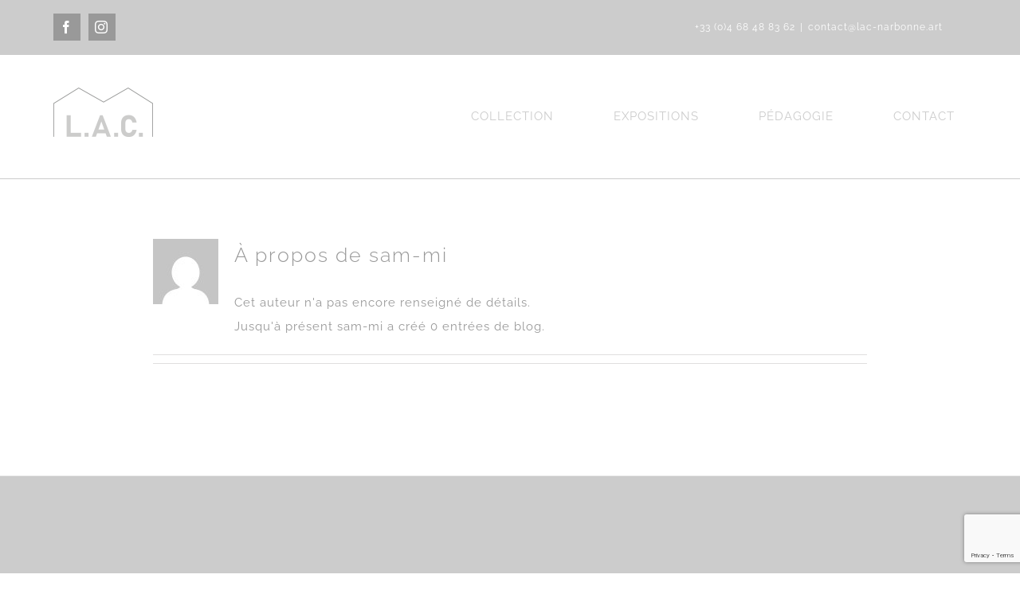

--- FILE ---
content_type: text/html; charset=utf-8
request_url: https://www.google.com/recaptcha/api2/anchor?ar=1&k=6LeMNBQoAAAAAL-wVtVI05V1-UODB6_NWSk_uy0s&co=aHR0cHM6Ly9sYWMtbmFyYm9ubmUuYXJ0OjQ0Mw..&hl=en&v=N67nZn4AqZkNcbeMu4prBgzg&size=invisible&anchor-ms=20000&execute-ms=30000&cb=i6ca818c1d5z
body_size: 48671
content:
<!DOCTYPE HTML><html dir="ltr" lang="en"><head><meta http-equiv="Content-Type" content="text/html; charset=UTF-8">
<meta http-equiv="X-UA-Compatible" content="IE=edge">
<title>reCAPTCHA</title>
<style type="text/css">
/* cyrillic-ext */
@font-face {
  font-family: 'Roboto';
  font-style: normal;
  font-weight: 400;
  font-stretch: 100%;
  src: url(//fonts.gstatic.com/s/roboto/v48/KFO7CnqEu92Fr1ME7kSn66aGLdTylUAMa3GUBHMdazTgWw.woff2) format('woff2');
  unicode-range: U+0460-052F, U+1C80-1C8A, U+20B4, U+2DE0-2DFF, U+A640-A69F, U+FE2E-FE2F;
}
/* cyrillic */
@font-face {
  font-family: 'Roboto';
  font-style: normal;
  font-weight: 400;
  font-stretch: 100%;
  src: url(//fonts.gstatic.com/s/roboto/v48/KFO7CnqEu92Fr1ME7kSn66aGLdTylUAMa3iUBHMdazTgWw.woff2) format('woff2');
  unicode-range: U+0301, U+0400-045F, U+0490-0491, U+04B0-04B1, U+2116;
}
/* greek-ext */
@font-face {
  font-family: 'Roboto';
  font-style: normal;
  font-weight: 400;
  font-stretch: 100%;
  src: url(//fonts.gstatic.com/s/roboto/v48/KFO7CnqEu92Fr1ME7kSn66aGLdTylUAMa3CUBHMdazTgWw.woff2) format('woff2');
  unicode-range: U+1F00-1FFF;
}
/* greek */
@font-face {
  font-family: 'Roboto';
  font-style: normal;
  font-weight: 400;
  font-stretch: 100%;
  src: url(//fonts.gstatic.com/s/roboto/v48/KFO7CnqEu92Fr1ME7kSn66aGLdTylUAMa3-UBHMdazTgWw.woff2) format('woff2');
  unicode-range: U+0370-0377, U+037A-037F, U+0384-038A, U+038C, U+038E-03A1, U+03A3-03FF;
}
/* math */
@font-face {
  font-family: 'Roboto';
  font-style: normal;
  font-weight: 400;
  font-stretch: 100%;
  src: url(//fonts.gstatic.com/s/roboto/v48/KFO7CnqEu92Fr1ME7kSn66aGLdTylUAMawCUBHMdazTgWw.woff2) format('woff2');
  unicode-range: U+0302-0303, U+0305, U+0307-0308, U+0310, U+0312, U+0315, U+031A, U+0326-0327, U+032C, U+032F-0330, U+0332-0333, U+0338, U+033A, U+0346, U+034D, U+0391-03A1, U+03A3-03A9, U+03B1-03C9, U+03D1, U+03D5-03D6, U+03F0-03F1, U+03F4-03F5, U+2016-2017, U+2034-2038, U+203C, U+2040, U+2043, U+2047, U+2050, U+2057, U+205F, U+2070-2071, U+2074-208E, U+2090-209C, U+20D0-20DC, U+20E1, U+20E5-20EF, U+2100-2112, U+2114-2115, U+2117-2121, U+2123-214F, U+2190, U+2192, U+2194-21AE, U+21B0-21E5, U+21F1-21F2, U+21F4-2211, U+2213-2214, U+2216-22FF, U+2308-230B, U+2310, U+2319, U+231C-2321, U+2336-237A, U+237C, U+2395, U+239B-23B7, U+23D0, U+23DC-23E1, U+2474-2475, U+25AF, U+25B3, U+25B7, U+25BD, U+25C1, U+25CA, U+25CC, U+25FB, U+266D-266F, U+27C0-27FF, U+2900-2AFF, U+2B0E-2B11, U+2B30-2B4C, U+2BFE, U+3030, U+FF5B, U+FF5D, U+1D400-1D7FF, U+1EE00-1EEFF;
}
/* symbols */
@font-face {
  font-family: 'Roboto';
  font-style: normal;
  font-weight: 400;
  font-stretch: 100%;
  src: url(//fonts.gstatic.com/s/roboto/v48/KFO7CnqEu92Fr1ME7kSn66aGLdTylUAMaxKUBHMdazTgWw.woff2) format('woff2');
  unicode-range: U+0001-000C, U+000E-001F, U+007F-009F, U+20DD-20E0, U+20E2-20E4, U+2150-218F, U+2190, U+2192, U+2194-2199, U+21AF, U+21E6-21F0, U+21F3, U+2218-2219, U+2299, U+22C4-22C6, U+2300-243F, U+2440-244A, U+2460-24FF, U+25A0-27BF, U+2800-28FF, U+2921-2922, U+2981, U+29BF, U+29EB, U+2B00-2BFF, U+4DC0-4DFF, U+FFF9-FFFB, U+10140-1018E, U+10190-1019C, U+101A0, U+101D0-101FD, U+102E0-102FB, U+10E60-10E7E, U+1D2C0-1D2D3, U+1D2E0-1D37F, U+1F000-1F0FF, U+1F100-1F1AD, U+1F1E6-1F1FF, U+1F30D-1F30F, U+1F315, U+1F31C, U+1F31E, U+1F320-1F32C, U+1F336, U+1F378, U+1F37D, U+1F382, U+1F393-1F39F, U+1F3A7-1F3A8, U+1F3AC-1F3AF, U+1F3C2, U+1F3C4-1F3C6, U+1F3CA-1F3CE, U+1F3D4-1F3E0, U+1F3ED, U+1F3F1-1F3F3, U+1F3F5-1F3F7, U+1F408, U+1F415, U+1F41F, U+1F426, U+1F43F, U+1F441-1F442, U+1F444, U+1F446-1F449, U+1F44C-1F44E, U+1F453, U+1F46A, U+1F47D, U+1F4A3, U+1F4B0, U+1F4B3, U+1F4B9, U+1F4BB, U+1F4BF, U+1F4C8-1F4CB, U+1F4D6, U+1F4DA, U+1F4DF, U+1F4E3-1F4E6, U+1F4EA-1F4ED, U+1F4F7, U+1F4F9-1F4FB, U+1F4FD-1F4FE, U+1F503, U+1F507-1F50B, U+1F50D, U+1F512-1F513, U+1F53E-1F54A, U+1F54F-1F5FA, U+1F610, U+1F650-1F67F, U+1F687, U+1F68D, U+1F691, U+1F694, U+1F698, U+1F6AD, U+1F6B2, U+1F6B9-1F6BA, U+1F6BC, U+1F6C6-1F6CF, U+1F6D3-1F6D7, U+1F6E0-1F6EA, U+1F6F0-1F6F3, U+1F6F7-1F6FC, U+1F700-1F7FF, U+1F800-1F80B, U+1F810-1F847, U+1F850-1F859, U+1F860-1F887, U+1F890-1F8AD, U+1F8B0-1F8BB, U+1F8C0-1F8C1, U+1F900-1F90B, U+1F93B, U+1F946, U+1F984, U+1F996, U+1F9E9, U+1FA00-1FA6F, U+1FA70-1FA7C, U+1FA80-1FA89, U+1FA8F-1FAC6, U+1FACE-1FADC, U+1FADF-1FAE9, U+1FAF0-1FAF8, U+1FB00-1FBFF;
}
/* vietnamese */
@font-face {
  font-family: 'Roboto';
  font-style: normal;
  font-weight: 400;
  font-stretch: 100%;
  src: url(//fonts.gstatic.com/s/roboto/v48/KFO7CnqEu92Fr1ME7kSn66aGLdTylUAMa3OUBHMdazTgWw.woff2) format('woff2');
  unicode-range: U+0102-0103, U+0110-0111, U+0128-0129, U+0168-0169, U+01A0-01A1, U+01AF-01B0, U+0300-0301, U+0303-0304, U+0308-0309, U+0323, U+0329, U+1EA0-1EF9, U+20AB;
}
/* latin-ext */
@font-face {
  font-family: 'Roboto';
  font-style: normal;
  font-weight: 400;
  font-stretch: 100%;
  src: url(//fonts.gstatic.com/s/roboto/v48/KFO7CnqEu92Fr1ME7kSn66aGLdTylUAMa3KUBHMdazTgWw.woff2) format('woff2');
  unicode-range: U+0100-02BA, U+02BD-02C5, U+02C7-02CC, U+02CE-02D7, U+02DD-02FF, U+0304, U+0308, U+0329, U+1D00-1DBF, U+1E00-1E9F, U+1EF2-1EFF, U+2020, U+20A0-20AB, U+20AD-20C0, U+2113, U+2C60-2C7F, U+A720-A7FF;
}
/* latin */
@font-face {
  font-family: 'Roboto';
  font-style: normal;
  font-weight: 400;
  font-stretch: 100%;
  src: url(//fonts.gstatic.com/s/roboto/v48/KFO7CnqEu92Fr1ME7kSn66aGLdTylUAMa3yUBHMdazQ.woff2) format('woff2');
  unicode-range: U+0000-00FF, U+0131, U+0152-0153, U+02BB-02BC, U+02C6, U+02DA, U+02DC, U+0304, U+0308, U+0329, U+2000-206F, U+20AC, U+2122, U+2191, U+2193, U+2212, U+2215, U+FEFF, U+FFFD;
}
/* cyrillic-ext */
@font-face {
  font-family: 'Roboto';
  font-style: normal;
  font-weight: 500;
  font-stretch: 100%;
  src: url(//fonts.gstatic.com/s/roboto/v48/KFO7CnqEu92Fr1ME7kSn66aGLdTylUAMa3GUBHMdazTgWw.woff2) format('woff2');
  unicode-range: U+0460-052F, U+1C80-1C8A, U+20B4, U+2DE0-2DFF, U+A640-A69F, U+FE2E-FE2F;
}
/* cyrillic */
@font-face {
  font-family: 'Roboto';
  font-style: normal;
  font-weight: 500;
  font-stretch: 100%;
  src: url(//fonts.gstatic.com/s/roboto/v48/KFO7CnqEu92Fr1ME7kSn66aGLdTylUAMa3iUBHMdazTgWw.woff2) format('woff2');
  unicode-range: U+0301, U+0400-045F, U+0490-0491, U+04B0-04B1, U+2116;
}
/* greek-ext */
@font-face {
  font-family: 'Roboto';
  font-style: normal;
  font-weight: 500;
  font-stretch: 100%;
  src: url(//fonts.gstatic.com/s/roboto/v48/KFO7CnqEu92Fr1ME7kSn66aGLdTylUAMa3CUBHMdazTgWw.woff2) format('woff2');
  unicode-range: U+1F00-1FFF;
}
/* greek */
@font-face {
  font-family: 'Roboto';
  font-style: normal;
  font-weight: 500;
  font-stretch: 100%;
  src: url(//fonts.gstatic.com/s/roboto/v48/KFO7CnqEu92Fr1ME7kSn66aGLdTylUAMa3-UBHMdazTgWw.woff2) format('woff2');
  unicode-range: U+0370-0377, U+037A-037F, U+0384-038A, U+038C, U+038E-03A1, U+03A3-03FF;
}
/* math */
@font-face {
  font-family: 'Roboto';
  font-style: normal;
  font-weight: 500;
  font-stretch: 100%;
  src: url(//fonts.gstatic.com/s/roboto/v48/KFO7CnqEu92Fr1ME7kSn66aGLdTylUAMawCUBHMdazTgWw.woff2) format('woff2');
  unicode-range: U+0302-0303, U+0305, U+0307-0308, U+0310, U+0312, U+0315, U+031A, U+0326-0327, U+032C, U+032F-0330, U+0332-0333, U+0338, U+033A, U+0346, U+034D, U+0391-03A1, U+03A3-03A9, U+03B1-03C9, U+03D1, U+03D5-03D6, U+03F0-03F1, U+03F4-03F5, U+2016-2017, U+2034-2038, U+203C, U+2040, U+2043, U+2047, U+2050, U+2057, U+205F, U+2070-2071, U+2074-208E, U+2090-209C, U+20D0-20DC, U+20E1, U+20E5-20EF, U+2100-2112, U+2114-2115, U+2117-2121, U+2123-214F, U+2190, U+2192, U+2194-21AE, U+21B0-21E5, U+21F1-21F2, U+21F4-2211, U+2213-2214, U+2216-22FF, U+2308-230B, U+2310, U+2319, U+231C-2321, U+2336-237A, U+237C, U+2395, U+239B-23B7, U+23D0, U+23DC-23E1, U+2474-2475, U+25AF, U+25B3, U+25B7, U+25BD, U+25C1, U+25CA, U+25CC, U+25FB, U+266D-266F, U+27C0-27FF, U+2900-2AFF, U+2B0E-2B11, U+2B30-2B4C, U+2BFE, U+3030, U+FF5B, U+FF5D, U+1D400-1D7FF, U+1EE00-1EEFF;
}
/* symbols */
@font-face {
  font-family: 'Roboto';
  font-style: normal;
  font-weight: 500;
  font-stretch: 100%;
  src: url(//fonts.gstatic.com/s/roboto/v48/KFO7CnqEu92Fr1ME7kSn66aGLdTylUAMaxKUBHMdazTgWw.woff2) format('woff2');
  unicode-range: U+0001-000C, U+000E-001F, U+007F-009F, U+20DD-20E0, U+20E2-20E4, U+2150-218F, U+2190, U+2192, U+2194-2199, U+21AF, U+21E6-21F0, U+21F3, U+2218-2219, U+2299, U+22C4-22C6, U+2300-243F, U+2440-244A, U+2460-24FF, U+25A0-27BF, U+2800-28FF, U+2921-2922, U+2981, U+29BF, U+29EB, U+2B00-2BFF, U+4DC0-4DFF, U+FFF9-FFFB, U+10140-1018E, U+10190-1019C, U+101A0, U+101D0-101FD, U+102E0-102FB, U+10E60-10E7E, U+1D2C0-1D2D3, U+1D2E0-1D37F, U+1F000-1F0FF, U+1F100-1F1AD, U+1F1E6-1F1FF, U+1F30D-1F30F, U+1F315, U+1F31C, U+1F31E, U+1F320-1F32C, U+1F336, U+1F378, U+1F37D, U+1F382, U+1F393-1F39F, U+1F3A7-1F3A8, U+1F3AC-1F3AF, U+1F3C2, U+1F3C4-1F3C6, U+1F3CA-1F3CE, U+1F3D4-1F3E0, U+1F3ED, U+1F3F1-1F3F3, U+1F3F5-1F3F7, U+1F408, U+1F415, U+1F41F, U+1F426, U+1F43F, U+1F441-1F442, U+1F444, U+1F446-1F449, U+1F44C-1F44E, U+1F453, U+1F46A, U+1F47D, U+1F4A3, U+1F4B0, U+1F4B3, U+1F4B9, U+1F4BB, U+1F4BF, U+1F4C8-1F4CB, U+1F4D6, U+1F4DA, U+1F4DF, U+1F4E3-1F4E6, U+1F4EA-1F4ED, U+1F4F7, U+1F4F9-1F4FB, U+1F4FD-1F4FE, U+1F503, U+1F507-1F50B, U+1F50D, U+1F512-1F513, U+1F53E-1F54A, U+1F54F-1F5FA, U+1F610, U+1F650-1F67F, U+1F687, U+1F68D, U+1F691, U+1F694, U+1F698, U+1F6AD, U+1F6B2, U+1F6B9-1F6BA, U+1F6BC, U+1F6C6-1F6CF, U+1F6D3-1F6D7, U+1F6E0-1F6EA, U+1F6F0-1F6F3, U+1F6F7-1F6FC, U+1F700-1F7FF, U+1F800-1F80B, U+1F810-1F847, U+1F850-1F859, U+1F860-1F887, U+1F890-1F8AD, U+1F8B0-1F8BB, U+1F8C0-1F8C1, U+1F900-1F90B, U+1F93B, U+1F946, U+1F984, U+1F996, U+1F9E9, U+1FA00-1FA6F, U+1FA70-1FA7C, U+1FA80-1FA89, U+1FA8F-1FAC6, U+1FACE-1FADC, U+1FADF-1FAE9, U+1FAF0-1FAF8, U+1FB00-1FBFF;
}
/* vietnamese */
@font-face {
  font-family: 'Roboto';
  font-style: normal;
  font-weight: 500;
  font-stretch: 100%;
  src: url(//fonts.gstatic.com/s/roboto/v48/KFO7CnqEu92Fr1ME7kSn66aGLdTylUAMa3OUBHMdazTgWw.woff2) format('woff2');
  unicode-range: U+0102-0103, U+0110-0111, U+0128-0129, U+0168-0169, U+01A0-01A1, U+01AF-01B0, U+0300-0301, U+0303-0304, U+0308-0309, U+0323, U+0329, U+1EA0-1EF9, U+20AB;
}
/* latin-ext */
@font-face {
  font-family: 'Roboto';
  font-style: normal;
  font-weight: 500;
  font-stretch: 100%;
  src: url(//fonts.gstatic.com/s/roboto/v48/KFO7CnqEu92Fr1ME7kSn66aGLdTylUAMa3KUBHMdazTgWw.woff2) format('woff2');
  unicode-range: U+0100-02BA, U+02BD-02C5, U+02C7-02CC, U+02CE-02D7, U+02DD-02FF, U+0304, U+0308, U+0329, U+1D00-1DBF, U+1E00-1E9F, U+1EF2-1EFF, U+2020, U+20A0-20AB, U+20AD-20C0, U+2113, U+2C60-2C7F, U+A720-A7FF;
}
/* latin */
@font-face {
  font-family: 'Roboto';
  font-style: normal;
  font-weight: 500;
  font-stretch: 100%;
  src: url(//fonts.gstatic.com/s/roboto/v48/KFO7CnqEu92Fr1ME7kSn66aGLdTylUAMa3yUBHMdazQ.woff2) format('woff2');
  unicode-range: U+0000-00FF, U+0131, U+0152-0153, U+02BB-02BC, U+02C6, U+02DA, U+02DC, U+0304, U+0308, U+0329, U+2000-206F, U+20AC, U+2122, U+2191, U+2193, U+2212, U+2215, U+FEFF, U+FFFD;
}
/* cyrillic-ext */
@font-face {
  font-family: 'Roboto';
  font-style: normal;
  font-weight: 900;
  font-stretch: 100%;
  src: url(//fonts.gstatic.com/s/roboto/v48/KFO7CnqEu92Fr1ME7kSn66aGLdTylUAMa3GUBHMdazTgWw.woff2) format('woff2');
  unicode-range: U+0460-052F, U+1C80-1C8A, U+20B4, U+2DE0-2DFF, U+A640-A69F, U+FE2E-FE2F;
}
/* cyrillic */
@font-face {
  font-family: 'Roboto';
  font-style: normal;
  font-weight: 900;
  font-stretch: 100%;
  src: url(//fonts.gstatic.com/s/roboto/v48/KFO7CnqEu92Fr1ME7kSn66aGLdTylUAMa3iUBHMdazTgWw.woff2) format('woff2');
  unicode-range: U+0301, U+0400-045F, U+0490-0491, U+04B0-04B1, U+2116;
}
/* greek-ext */
@font-face {
  font-family: 'Roboto';
  font-style: normal;
  font-weight: 900;
  font-stretch: 100%;
  src: url(//fonts.gstatic.com/s/roboto/v48/KFO7CnqEu92Fr1ME7kSn66aGLdTylUAMa3CUBHMdazTgWw.woff2) format('woff2');
  unicode-range: U+1F00-1FFF;
}
/* greek */
@font-face {
  font-family: 'Roboto';
  font-style: normal;
  font-weight: 900;
  font-stretch: 100%;
  src: url(//fonts.gstatic.com/s/roboto/v48/KFO7CnqEu92Fr1ME7kSn66aGLdTylUAMa3-UBHMdazTgWw.woff2) format('woff2');
  unicode-range: U+0370-0377, U+037A-037F, U+0384-038A, U+038C, U+038E-03A1, U+03A3-03FF;
}
/* math */
@font-face {
  font-family: 'Roboto';
  font-style: normal;
  font-weight: 900;
  font-stretch: 100%;
  src: url(//fonts.gstatic.com/s/roboto/v48/KFO7CnqEu92Fr1ME7kSn66aGLdTylUAMawCUBHMdazTgWw.woff2) format('woff2');
  unicode-range: U+0302-0303, U+0305, U+0307-0308, U+0310, U+0312, U+0315, U+031A, U+0326-0327, U+032C, U+032F-0330, U+0332-0333, U+0338, U+033A, U+0346, U+034D, U+0391-03A1, U+03A3-03A9, U+03B1-03C9, U+03D1, U+03D5-03D6, U+03F0-03F1, U+03F4-03F5, U+2016-2017, U+2034-2038, U+203C, U+2040, U+2043, U+2047, U+2050, U+2057, U+205F, U+2070-2071, U+2074-208E, U+2090-209C, U+20D0-20DC, U+20E1, U+20E5-20EF, U+2100-2112, U+2114-2115, U+2117-2121, U+2123-214F, U+2190, U+2192, U+2194-21AE, U+21B0-21E5, U+21F1-21F2, U+21F4-2211, U+2213-2214, U+2216-22FF, U+2308-230B, U+2310, U+2319, U+231C-2321, U+2336-237A, U+237C, U+2395, U+239B-23B7, U+23D0, U+23DC-23E1, U+2474-2475, U+25AF, U+25B3, U+25B7, U+25BD, U+25C1, U+25CA, U+25CC, U+25FB, U+266D-266F, U+27C0-27FF, U+2900-2AFF, U+2B0E-2B11, U+2B30-2B4C, U+2BFE, U+3030, U+FF5B, U+FF5D, U+1D400-1D7FF, U+1EE00-1EEFF;
}
/* symbols */
@font-face {
  font-family: 'Roboto';
  font-style: normal;
  font-weight: 900;
  font-stretch: 100%;
  src: url(//fonts.gstatic.com/s/roboto/v48/KFO7CnqEu92Fr1ME7kSn66aGLdTylUAMaxKUBHMdazTgWw.woff2) format('woff2');
  unicode-range: U+0001-000C, U+000E-001F, U+007F-009F, U+20DD-20E0, U+20E2-20E4, U+2150-218F, U+2190, U+2192, U+2194-2199, U+21AF, U+21E6-21F0, U+21F3, U+2218-2219, U+2299, U+22C4-22C6, U+2300-243F, U+2440-244A, U+2460-24FF, U+25A0-27BF, U+2800-28FF, U+2921-2922, U+2981, U+29BF, U+29EB, U+2B00-2BFF, U+4DC0-4DFF, U+FFF9-FFFB, U+10140-1018E, U+10190-1019C, U+101A0, U+101D0-101FD, U+102E0-102FB, U+10E60-10E7E, U+1D2C0-1D2D3, U+1D2E0-1D37F, U+1F000-1F0FF, U+1F100-1F1AD, U+1F1E6-1F1FF, U+1F30D-1F30F, U+1F315, U+1F31C, U+1F31E, U+1F320-1F32C, U+1F336, U+1F378, U+1F37D, U+1F382, U+1F393-1F39F, U+1F3A7-1F3A8, U+1F3AC-1F3AF, U+1F3C2, U+1F3C4-1F3C6, U+1F3CA-1F3CE, U+1F3D4-1F3E0, U+1F3ED, U+1F3F1-1F3F3, U+1F3F5-1F3F7, U+1F408, U+1F415, U+1F41F, U+1F426, U+1F43F, U+1F441-1F442, U+1F444, U+1F446-1F449, U+1F44C-1F44E, U+1F453, U+1F46A, U+1F47D, U+1F4A3, U+1F4B0, U+1F4B3, U+1F4B9, U+1F4BB, U+1F4BF, U+1F4C8-1F4CB, U+1F4D6, U+1F4DA, U+1F4DF, U+1F4E3-1F4E6, U+1F4EA-1F4ED, U+1F4F7, U+1F4F9-1F4FB, U+1F4FD-1F4FE, U+1F503, U+1F507-1F50B, U+1F50D, U+1F512-1F513, U+1F53E-1F54A, U+1F54F-1F5FA, U+1F610, U+1F650-1F67F, U+1F687, U+1F68D, U+1F691, U+1F694, U+1F698, U+1F6AD, U+1F6B2, U+1F6B9-1F6BA, U+1F6BC, U+1F6C6-1F6CF, U+1F6D3-1F6D7, U+1F6E0-1F6EA, U+1F6F0-1F6F3, U+1F6F7-1F6FC, U+1F700-1F7FF, U+1F800-1F80B, U+1F810-1F847, U+1F850-1F859, U+1F860-1F887, U+1F890-1F8AD, U+1F8B0-1F8BB, U+1F8C0-1F8C1, U+1F900-1F90B, U+1F93B, U+1F946, U+1F984, U+1F996, U+1F9E9, U+1FA00-1FA6F, U+1FA70-1FA7C, U+1FA80-1FA89, U+1FA8F-1FAC6, U+1FACE-1FADC, U+1FADF-1FAE9, U+1FAF0-1FAF8, U+1FB00-1FBFF;
}
/* vietnamese */
@font-face {
  font-family: 'Roboto';
  font-style: normal;
  font-weight: 900;
  font-stretch: 100%;
  src: url(//fonts.gstatic.com/s/roboto/v48/KFO7CnqEu92Fr1ME7kSn66aGLdTylUAMa3OUBHMdazTgWw.woff2) format('woff2');
  unicode-range: U+0102-0103, U+0110-0111, U+0128-0129, U+0168-0169, U+01A0-01A1, U+01AF-01B0, U+0300-0301, U+0303-0304, U+0308-0309, U+0323, U+0329, U+1EA0-1EF9, U+20AB;
}
/* latin-ext */
@font-face {
  font-family: 'Roboto';
  font-style: normal;
  font-weight: 900;
  font-stretch: 100%;
  src: url(//fonts.gstatic.com/s/roboto/v48/KFO7CnqEu92Fr1ME7kSn66aGLdTylUAMa3KUBHMdazTgWw.woff2) format('woff2');
  unicode-range: U+0100-02BA, U+02BD-02C5, U+02C7-02CC, U+02CE-02D7, U+02DD-02FF, U+0304, U+0308, U+0329, U+1D00-1DBF, U+1E00-1E9F, U+1EF2-1EFF, U+2020, U+20A0-20AB, U+20AD-20C0, U+2113, U+2C60-2C7F, U+A720-A7FF;
}
/* latin */
@font-face {
  font-family: 'Roboto';
  font-style: normal;
  font-weight: 900;
  font-stretch: 100%;
  src: url(//fonts.gstatic.com/s/roboto/v48/KFO7CnqEu92Fr1ME7kSn66aGLdTylUAMa3yUBHMdazQ.woff2) format('woff2');
  unicode-range: U+0000-00FF, U+0131, U+0152-0153, U+02BB-02BC, U+02C6, U+02DA, U+02DC, U+0304, U+0308, U+0329, U+2000-206F, U+20AC, U+2122, U+2191, U+2193, U+2212, U+2215, U+FEFF, U+FFFD;
}

</style>
<link rel="stylesheet" type="text/css" href="https://www.gstatic.com/recaptcha/releases/N67nZn4AqZkNcbeMu4prBgzg/styles__ltr.css">
<script nonce="Df1IaC_LP-pbrUXfa4ZtkQ" type="text/javascript">window['__recaptcha_api'] = 'https://www.google.com/recaptcha/api2/';</script>
<script type="text/javascript" src="https://www.gstatic.com/recaptcha/releases/N67nZn4AqZkNcbeMu4prBgzg/recaptcha__en.js" nonce="Df1IaC_LP-pbrUXfa4ZtkQ">
      
    </script></head>
<body><div id="rc-anchor-alert" class="rc-anchor-alert"></div>
<input type="hidden" id="recaptcha-token" value="[base64]">
<script type="text/javascript" nonce="Df1IaC_LP-pbrUXfa4ZtkQ">
      recaptcha.anchor.Main.init("[\x22ainput\x22,[\x22bgdata\x22,\x22\x22,\[base64]/[base64]/[base64]/bmV3IHJbeF0oY1swXSk6RT09Mj9uZXcgclt4XShjWzBdLGNbMV0pOkU9PTM/bmV3IHJbeF0oY1swXSxjWzFdLGNbMl0pOkU9PTQ/[base64]/[base64]/[base64]/[base64]/[base64]/[base64]/[base64]/[base64]\x22,\[base64]\\u003d\\u003d\x22,\x22w5Epw6xkw6LCocOBwq86w6TCkcKHwrfDncK7EMOjw5ATQWx2VsKpblPCvmzCnhjDl8KwXXoxwqtHw6UTw73CtTpfw6XCgcKmwrctPcOZwq/DpCURwoR2bFPCkGgjw6ZWGBJ+RyXDqwtbN3dLw5dHw6ZZw6HCg8Oaw7fDpmjDiidrw6HCiWRWWBbCs8OIeSExw6l0YDbCosO3wrTDiHvDmMKMwrxiw7TDiMOmDMKHw4AQw5PDucO2aMKrAcKiw7/[base64]/[base64]/DtiQtw5Ykw7ZXwqnCkjUOw54OwqZdw6TCjsKxwpFdGzV0IH0QBWTCt1zCisOEwqBUw6BVBcOjwr1/SDZyw4EKw6zDpcK2wpRZDmLDr8KOD8ObY8Kuw7DCmMO5Jm/DtS0aEMKFbsO/wrbCuncOBjgqOcO/R8KtI8K8wptmwojCusKRIQXCnsKXwotrwrgLw7rCtVAIw7s7ZRs8w5TCjF0nHk0bw7HDpXwJa2rDrcOmRxPDhMOqwoAdw4VVcMOIbCNJQ8OiA1dAw69mwrQVw6DDlcOkwrk9KStjwoVgO8Owwp/Cgm1HbgRAw6IFF3rClcKUwptKwpQBwpHDs8KOw4Mvwpp9worDtsKOw7XCjlXDs8KoXDFlOE1xwoZkwqp2U8O+w57DklU8AgzDlsK3wpJdwrwdRsKsw6tcfW7CkzNHwp0jwp/CtjHDli8dw53Dr0vCjSHCqcOtw7o+OT0Sw61tP8KgYcKJw4vCil7CszPCgy/DnsO5w5fDgcKaSMOXFcO/w69Ewo0WNGhXa8O8EcOHwpsxU05sElY/asKXNWl0bxzDh8KDwo4gwo4KMi3DvMOKcsOjFMKpw6zDgcKPHBBow7TCuyxswo1PNcK8TsKgwrHCtmPCv8OXd8K6wqFkXR/Ds8Ojw7Z/[base64]/DoC/Clg1lEcOnw5I/F0ssIsOYCMKHUHTDqDDDmi4Mw6TCtEhgw6fDvChLw7bDiTkPUz0ZKELCtMKZLhIpRsK8SDw2wpV6BAQca0BUAH0Xw4fDocKswp7DtinDhy9FwoMRwonCiF7CucOrw4oVI3ANLMOFw6nDqmxHw6XCvsK9TnTDqsOaFMKuwrIAwqbCvlI2ewMeO2/CvGpBIcO+wqccw65YwqxKwrnCisOYw7AnenssM8KYw5RBXcKMVcOQDkHDq3UZw7nCrUbDssKDYlnCrsOMwqjCkHYHw4/Cv8KTWcOWwrLDu3IcdRTCncK9w7vCi8KCDh8GTDwPQcKRw6fCh8KWw7TCgXzDkCvDmcKiw6bDuk43G8KzecKmV1Jfd8OCwqU8wpooQmrDtMOHRT5ICMKawr/ClTpJwqpyLGRgTmDCmj/CrMOhw63CtMOzHgfCkcKaw7bDmMOvARBFLEHCjMOLdAbCvwQTwopCw61cNUrDuMOcwp5tF3JUDcKnw553P8K+w5xsIGl5MAHDuF4mecOLwqhtwqrCnX3CgMOzw45hUMKAR359PWl/wpbCpsOOBcKSwovDp2RMaWbDnHE6wrx9w6rChGBDdUhtwo/Cszode08GDsOiG8O+w5c/[base64]/CsCBQPcKfwqDClsKWw7XDjcOjw4vDh8Kcw7PCocKUw6RZw6BVIsO2asKsw4hPw4rCoiN8DXc7AMOWKwRWTcKDFyDDgwVPfX0XwqnCmsOLw5XCtsKISMOmUMKTU0Zuw7Mkwr7Cv1oUccKkeHvDvljCqcKAE2zCrcKiPsOxVyV/HsOED8O1PkHDtiFHwrMbwrEPbsOKw7LCtcK4wqnCpsOJw78nwrtIw4jCq1jCv8O9wrrCnRvCk8OMwpkkasKDLx3Ct8OSAMKrZcKiwrrCnRvCjsKERsK/[base64]/DmsK8fsK1BnUhWVtLLn3CpcKlw64Ewo1RFQllw5nCgcK5w4jDsMKpw6TCgjc6GsOOIhzDnQlBwp7DgcONTsOfwpfCuhfDg8KhwpB/E8KZw63DtcO7RS0TL8Kgw73Cvz0sOkN0w77Dp8K8w6YydxPCm8KRw6vCu8KGwrvChmwjw7Frwq3DvzjDkcK7elNmeTMxw5YZZsKxw6kpZUjDtMOPw5rDlEp4F8KWDsOcw4t/[base64]/[base64]/w5lFUhUpaQHCvMO8SinDjGAXJhNwfUrCoUPDlsKDP8KsCsKjV1HDvA/[base64]/DsMKXwrTDkRp+w6pYWmdaGcOmw77Cs3ETfcKTwr/[base64]/Cv8KpIcO4NMK3w6lgT25nwqtVEcOiVS0oFx7CvMOyw4stFjkKwqdOwpbDpBHDkMOmw5bDpEQSETcYCXovwpE2wqtxw4daPcOVYMKVesK1TQ0jdy7CmUY2QsOyXSomwoDCgyhwwr/DumXCtXHDksKJwrfCusOpNcOKTMKSAnTDrHTDpcOtw7bDpsKKOgXChsKsTcK6wqTDmDzDqsKYS8K0CWl0bR89U8KDwqrCrUjCp8OaKcO9w4LCgTrDsMOawohkwrgqw7lJJcKOKyrDpsKsw7vCh8Okw7YFw7wlIAbCjEAbRMKXw4jCsWTDscOjd8O8N8KMw5l+wr/DjAHDjlBhT8K3HcOKCVZqOcKzccOww4YYL8O2bnLDisKFw7TDlsKPZ0nDq1QobcKdMEXDvsKRw5JGw5Q4IC8lesKiO8KZw4zCicOtwrDCv8OUw5/DkHrDhsKaw5wHH3jCsHXCp8KfXMOnw7rDhFJtw6zDsRogwpjDgHrDiiUuAsOjwqEmw4gGw53CpcOXwo/CvmxaWiDCqMOOY0BCVsKuw4UWNWfCt8O7wp7Cr0Z7w7MUPk8zwr1awqHCpMKOwqswwrfCgMOuw61Zwo0yw4lgI1rDiEpjOjxmw40neW5wGsKGwoDDuhZEcXsiwrTDtsKqAToERHYGwrLDn8Ktw47Cj8O4wqpMw57DnsOdwpl4WsKFw4PDjsOCwq/CqW5LwpvCgsKAYsK6YMKjw5XDvsKbV8KxbiwrbTjDihADw4IlwrbDg3zDgBPCv8OSw4bDiDLDtsO0aFvDqwlkwoMiE8OuHV/[base64]/DgznDsWJLPUNWInXDpsOdfcO8K8O+w5PDrhbDv8K1JsOXw61zc8KmaH3CvMO6A0RgNsKaE0jDvMObWjLCkcKgw6rDt8O8HcKPK8KZZn07BnLDtcKgPzvCrsKQw6TCmMOQVyXCvFwIVsOQLWbDpMO8w5Z/[base64]/Dt8KoQ8KRJBzDrMOCXTVFJMO1cn7Dj8O8eMOzPAZnTMOmPWEFwpbDjhUJfMKrw5wsw5zCmsOSwqDCrcKawpjCkDHCiAbDi8KZCHABVi8nw4/[base64]/w5PDgwMewpIsw63CvHIpwpoRT8KrHsOQwoPDnCQhw7LCgsODI8OZwp5swqInworCpjknIEvCo1LCisOww7/CrVrCt2wudl8jKMKUw7V1wrXDpMK3wpbDsFbCuhA8wpUCScK3wofDg8Klw6rCtB8Swr5DM8KMwovCpsOiUFA/woEwAMOoeMOrwqkCODbDskxOwqjCi8KnIHNURjbCoMK2FcKMwpHDkcKYZMKsw6F6aMK3ehvCqEHDusKXE8OjwoLCucObwppGfHoGw4gPLgPCl8ONwr45LwjCvxzCnMKtw5xtQDZYw7jCnVx5wpoYFHXDmsKVw4TCg11yw61lwr3CrTfDqSF/w7zDggHDmMKZw6QCccKxwrjCmV3CgHjClsO6wr0rSR8Tw48Fwp8daMOAGMOXwrvCsw/CrmbDmMKncSRiW8OxwrfCqMOWwqHDq8OrBjIUFhjDrHTDpMK1fywoJsKvJMO1w4zCncKNK8Kaw4ZUaMK4wq8YMMKNw6LDmidFw5LDssKXRsOyw7wUwqxGw5DCs8OjYsK/wqtGw7fDnMOXLVHDollcwovClsOFAA/DgTPCqsKKGcO2fVXCncOUS8OxXS4Ywq4SK8KLTUgAwoEgVTk3wo4MwpUSB8KWIMO0w51GW2HDuUDDoSgawr3CtcKHwoJIT8OUw5TDsSDDjQDCqENwFMKFw7rChBnCncOlB8O5IMKZw5MlwrlBIG5fPnXDicOlCGrCmcKvwq/CgMOQZ25tecOgw4oJwqrDpUtDQlpow6U2wpAIAUxDU8Knw7hxbnnCjV7DrR0Ywo7DssOJw6ASwqjDlwJTw6fCgsKITMOLPWMReVAlw5LDtAbDnXRCXBPDs8K5dMKRw75zw45YOsKgwoXDnxvClA52w5YnfcOFQcKXw6/CjlZhw71FeS7DpcKRw5zDo2/DiMK1wo5Jw6U8FXHCujA5LALCsW/[base64]/woVDLg3CrMOoGDFhw7dVfsOBw4MVw7bCqT/DlhTCihHDrcOSHMKmw6bDpT7Dt8OSwpfDhVAgFcKTJ8K5w4zDmWDDn8KeTMKFw7XCj8KhInVSwp7CtyTCr1DDnjd6XcO8Ln1SNcKpw7rCtsKneHbCvQPDjgrDtcK/w6F8wq48e8O+wqXDmcO5w4oOw5tHAMOVKGB6wo8BcVrDocKPS8Opw7vCtmIuOjvDj0/DisKww5nCosOrwo/DszUGw7rDigDCo8Kxw7AYwpjCn1xRC8KbT8KXw4XCisK8Ng3CkTRcw4rCl8KXw7Vlw5PCkW/[base64]/CvExmwqxpwr/CkyFPw6XDs3dJRRzChsOkwqM5XsOQw6HChMOOwq1KKlbDiH4TH1I1B8OgNlBYXHrCkcOBTx5eS3pyw7bClcOawqzCv8OuWngRIcKPwot+wpgDwpjCi8KhOiXDoB9peMOAXTvCr8OcIxvDg8KJLsKqw6gMwpDDmB/DvnDCmjrConzCkwPDksK1KhMiw6Vxw6IsUMKfd8KqBThYEBXChSPDoTLDljLDhELDl8K1wrVIwqTCvMKRS0rDqhrCjsKHBQjChF7DusKVw5oYMMKxDUglw7PDlmPCkzDDn8KtVMO/[base64]/GsKbw6ZUTsKEw4E0wolZVcKWwqsNEzg7w7hFZ8KAw41owr/CrcKGBW7DjcOTZj0ewro6w7tdBB7CqsObbXjDjSAISR8TYhA8w5Z1WBzDiRHDkcKNNCtRJsKYEMKvwoNWdAnDqnHChnATw6s2UyPDr8KIw4bDjj3CiMO2JMOMwrABSz8IPDXDkxVkwpXDnMORPRXDtsKqCCkmYMOVwqTDucO/w7fClgPDssOGMU3CpcK+w6ALwqTCpj3CtcObIcOJw5IgKU0ywpLClzxScAPDpFgnajxMw6Ebw4nCgcOdw40kAzgZETh5wrXDj03Ds30sLcOMBQTDicKqXgbCvkTDncKcHkdyc8KcwoTDoXUww7PCu8O+eMOMwqfDq8Oaw7lcw6TDnMOxSmnDrBlawpHDoMKYw4YiIl/ClMKFf8OEwq49FMKPw4fCtcOQwp3CssOHNsKYwpzCgMKAMSUzYFFSNjBVwqU7EkM2PmB3PsKmNcKdQlrDscKcPwQ6wqHDu0DCvMO0EMOPS8K6wqvCmW0DdQJyw5JyNMKIw7koI8OzwobDl3TCmncqwqnDuU5nw51QLHF+w4DCvsOmEXvCqMKdOcK/MMK3VcOjwr7ChD7DhMOgHMOeFhnDoCrCmMK5w6bCjy81XMOsw5ooInRhIn3CtD5ic8KRw4YFwr0jRBPClUTCkDEjwrlwwojChcOjwq/CvMOoAiB1wqw1QMKeanoZJj3CqEEcdwhPw49uI2gSUBUuOlBSLxksw58XI2DCq8OQdMOrwrLDvxbCoMKkHMOjXnZ4wojDrMKCQgRRwpM/aMK8w43Co1DCi8KGflfCrMKxwqbDhMOFw7MGwp3CvsOqW0Q7w6LCuzfCgSvCrj4SUTk1dC8MwqLCp8OHwq4+w4DCjcKHMELCvMKBG0nCk2HCm23Dm3sPw6tvwrzCow1uw4rCtBhXOFDCkQ0xQEXDmjQNw4LCi8OuPsOSwrTCtcKXdsKYP8KQwqBdw7Nkwo/CqjDDsQ1OwrHDjxJNwpDDrBvDrcK1ZcKgRFxGIMOOJBQ9wprCh8O8w6N4YcKERErCtTnClBnCj8KSMyZMccK5w6/CswPCosOdw7DDnEdnCH7CksObw4nCjsO9wrTCiRcCwq/[base64]/[base64]/wpUtw6Euw5spwo5qXcKnJ3VNwrxuwoB+EmzCpsKww7LCjS8/[base64]/CsjxAaMKuV8Osw5JswqpzUgQ+wpfCriXCqMKwKk8qUTUBCGHCh8O7ewLDhxXCpRohSMOSw5PCncKkKBt8wpc/wq/Cgw4TR13CiDsTwqx7wpNDKxMRb8Ktwq/CncK7w4Bkw7rDhcORCgnCuMOLwqxqwqLCjHHDnsOJNwjCvcKOwqANw7QFw4nCusKOwq9Gw7XDr13Cu8OhwpE2ayjDq8OEPHfDoHRsWXnCs8OcE8KQfMO/w71HDMK7w7ZWRXl/Ji/CrTAzHg1/w6JcUg08UTgKG0A/wp8Ywq0Qw4YewoTCsBM2w6Q6wqlVf8OLwpstDsKBLcOsw7J1w7N9TnhowqRBIMKLw7xkw5fDhF9mw6MuZMKqcnNpwo/[base64]/UWrDlFfDksKDwoDChSIiwrImwp0Dw4LDqhTCgsKnMSg6wrI2wqrDucKIwojCtMK7w6xowq7DksKYw6DDjMKywpDDuRHCjyAQJDEYwrDDk8Odwq9BZXIpcTvDqhgcHMKRw5cjw5TDgcK2w67DpsO/wr8sw7oHAsOZw5Acw6FpCMOGwrbCnlLCucOew6/DqMO5DMKlKsOIwphHI8KUbMKWcybCrcK0w6HCvxPDr8K2wpwcwqzCoMKQwo3CsnRvw7HDjMOgB8KcbMO2J8OUM8O7w7NLwrvChsOBw6XCv8O/woLDi8KwOcO+w6oOw5d3KMKQw6swwprDmwQCHA4Iw79/wqtzDh4tQ8OewoPCisKgw7fDmiXDjx4jdMO/fcOkYsOfw5/CosKAeDnDvGdVFDnDl8KxK8K0Cz8LesOTKk/DicO4IMK4wqTCjsKoLsKgw4LDpH3CiAbCu0fCjsO/[base64]/DwBDTAFZRmTCoMKmJMK5N3nDlMKiN8KAX14iwpLCv8KGZMOiJxXCrsOnw7YEI8KBwqJFw7wrcxBNMcK9Bk7CgV/DpcO5PcOKbAfCh8OzwrBJw5AwwrXDncOTwqDDq14Xw5AKwocYccO9HsOHHjIKe8OzwrnCrQUsRnTDh8K3dy4mfMKSCDQfwo51W3LDpsKPMMKbW33Do2rCqF8eNsOQwrwGSyk/O1/DmcOgHGnCmsO3wrZEFMKMwozDssKMaMOBb8OVwqTCvMKZwpzDpQlpwqvCssKhGcKlScKgIsKnJljDimPDrMKTSsOJEBxawrBnwpnCiXPDk2I5PcKwLkDCjww5wqcuJ13DoDvCiUbCi23DmMOhw7XCgcOLwr/CoTzDv1jDpsOrwol1EsK3w5c3w4bCuW9DwppYKxnDp0bDqMKKwr5vKljCqm/DvcKgUGzDmHECaXMOwo0uJcKzw4/[base64]/QcKIacOVUsO1w4oCw6PCocOmwpjCscK4w6IhN0rDuWbDgMOlCnHCqcKNwojDrwbDq1vDgsKVwq9lY8OTXcOjw4XCo3bDthhLwqrDt8KoRcOYw7TDv8OVw7pXFsOVw7TDpMKIC8KYwphcRMKFc0XDo8Kvw4/CvRs/[base64]/Dt8OrLcO6w4UOw7lDw7wBMyxfFWDCiMKQw7TCoWFcw6XCnwLDmBPDpsKHw5cPGUItW8K0w7TDv8KSTsOIw7VUwq8iw4VEOsKIwphvwolBw5kaD8OPFg1PcsKWw7I7wp/DpcOywqgOw7vClxbDgg/Dp8OoCi48XcOrbcOpD1cywqIqwqBzw4gtwp4TwqPCqQTDjsOVJMK2w7FYw7PCkMKYX8K2wr3DtSB9aA7DqxfCrsOEAMOqP8KDJBFlwokbw7LCl3ZfwqfCoVtbbcOHRkDCjMODH8O4XnxENsOHwocRw7gdw7rDlQTCgDpow4csaVTChsO6w6/DrMKowp0MRDhRw51ow4/DlsO3w5Z+w7AEwo7ChmM/w6B2w7N+w7wWw7Vtw5TCrcKLAULCn31ewrF2bwURwoPCnsOhK8KvIUHDi8KTZMK+woTDmsKIAcKaw4rCnsOMw69/w5E7HMK/w4QHw6oGOm1jcGxSI8KQJmnDpMKxa8OMNcKZw4knwq1sRiguecKVwqLDnSEIGMK9wqbCq8OkwrvCmTkcwqbDgBVFwrxpw7l+w5DCvcOswrgCXMKIEWoSfh/CkQxRw61/fERxw4HCksKFw4vCvGQdw5XDmcOTDiXCsMOQw4DDjsOJwoLCtnLDjcK3VcOcEsK1wpzDtsK/w6TCjMKMw5bCgMKOwoxLeT8xwo7DjGXClCRQccKffcK4w4fCncOtw6EJwrbCs8Kpw5gDQAtMHChQwp18w4PDlsKeccKJEVDCgMKKwp/DlsOGEsOiU8OqRcKqPsKIOhTCuizDuxLDnU/CssKEBlbDqXjDrcKPw7cswrrDtwVewr/[base64]/CpDLCjg5dD8KkbFx5OQ5qwqVAP8Oww5EpV8KDQwh8VlfDjiHCmsKaclrCrgpCJMK9JDLDm8O9KDXDjsOpbMKcGTgFwrTDucO8VWzCmMO4Sx7DkU0Fw4ZTwoVIwpkYwqINwpIpS0TDpX/DiMOwAiowFEPCocKywqRrFxnCtcK4WlzClWrDk8KyHsOgO8O1IsKawrR0wpXCoH7CnBrCrzh/w5XCt8KcfThrw5FSWcOVDsOiw51/OcOCZEIPajFcw40ETB/CqwTCvMO0MGfDusO/w5rDqMOcMSEiwqLCiMOzw7XCjgTCvisdPQMyEcO3HsOxIMK4T8KQwpZCwrrClcO7ccKdejjCjgVcwp1qd8KewobCocKgwq0Ww4BrBlbDqmbCij3CvlrDmz4Sw5w3MmQQOCo7w5sJfMORwpbDiB7DpMOySlrCmyDCgRHDgEsJaRwKBQF3w6h/DMK+KsOuw4FfKUfCrcOTwqbDgBrCqcOUdgRPVRbDocKUw4Ybw7kxwqrDhWlSb8KnNMKddVnCl3EWwqLDg8OwwpIjwrRUX8O4w5Ffw4ABwp8Cb8Kiw7DDpsO5HcOOCXvCphBjwpPCoijDtcK0wrY5Q8KJw7jCm1I/HFXCsgl6FhPDsG1VwoTCscO5wq84fRcRXcO3wpzDgsKXdcKrwpwJwqkoRMKvwrkvVcOrDlADcU10woPCrsOIwpbCvsOnES0swqwWX8Kwcl/Ci2LDpsKKwpwiVnkiw4tzw5d4FsO/EMOGw7Y+c2llRwbCs8OUQcO+e8KsFsOiwqM+wqFXwqPCmsKnw60RL27Co8Knw5AKO3/DpcOOw47ChMO1w6t8wopOVAvDogrCqxnClMOXw4nDnlEJa8KZwp/DoH5VHDnCg3kWwo9jBMKmWVwVSinDrXRtw6pBwo3DggvDnkMmwpZAMEXCmVDCrcOQwp52anXDjMKzwqfChsODw5Q3e8OWfhfDuMOdGyZJw78ddTc8RMOcKsKoFWvDuh8kYEHCn19pw5F0FWrChcO9B8OewpPCnHfCrMOEw4HCusK9GRgvwqLCvsKXwrl/wpBdKsKuCMODQsO7w4R0woXDqTfCssOzOTbDrWrCqMKHaxrDusOLZsOow47CicOYwrVqwo8GZWzDn8OcPz08wrnCuynDqXTDrFcBExR3wpvCoVYgA03Dk1TDpMOXdRVaw4J9DgIRL8Kdf8K6YFHCqUnClcKrw7wYw5t4Z24pw78sw6/DoDPCkm8ABsOrJnlgwpB9Z8KgHsO8wrTCsBdnwq0Qw6rChU3DjV3DqMOnLELDmiDDvjNRwrkZUzfCkcK0wqkNS8OSw63DoivCvVjCkjdJccOvdMObLsOBLzANJiZGwpccw4/[base64]/wrIWKBTDiMKcaBEnw4XCqyBpw6jDsRhxX3AAw4t/[base64]/[base64]/woHCpSHDg1M+wptDw6rDlcKyw6I2w7LCtsKpXVcZwpcpTMOSbhzDvMK4NcKbUW5Uw5zDhFHCrMOkYjloHMOIwqbDqQgNwpzDvMOJw4JQwrvCvQd8H8OpSMOaOWLDocKEYGADwqsZeMOLIUTDn3h0wp4LwqoywpRDRRvDrRPCg2zDrT/DmWrCg8OSDSNzThAUwp7Dmjofw7/CmMOiw54dwrXDp8OjI0cDw7B1wrxQeMKEfnrCix7Dp8K/[base64]/DvmDCnsKtwrHCr0nCv8K6PWFhwoBRwps2XMKJwr1MZMKQw6LClBrDmlnDnT0Cw41uwrPDgz/DvcK0XMO7woTClMKOw5Y1NzvDghUDwrx1woptwr1kw7tBOMKnASvChcOTw4nCgcKSa39HwpV4ahFkw6XDjn7CtHgQXMO3El7DqF/Ck8KSwozDmVYIw6nCm8KzwqwsS8Kkw7zDhjDDog3Dig4Iw7fDgH3DhigMGMOmEMOpwqzDuz7Dm2bDgsKCwpIAwoRRH8Kmw50Bw5U8ZMKVwr8VDsOjX1xINcODLMOLegFHw5g3wrjCgsOtwrlAwrvCpDPCtSVNbE/[base64]/w4PDkkR0McKaw7dNCxzCnMKdw77Dg3XDhiPDm8KKwqRZBDsqw4AAw4zCjsKaw6lRw4/DlCAkw4/DncKUCwQqwoNlwrRfw7I5w7wNJsONwo5vH3dkK0zClhU/Ax17wpjCiFEhVWHDuQzDjsK6AsO0VmvChXh5O8Kowq/CpwwRw7PCtBnCs8Otc8OjM2R8XsKGwq81w68bbMOUYMOpPCDDusKZVzUuwp3CnEdJMsOEw5TCs8OSw4rDjMKpw7pOw74jwr9Vwro7w6fCnGFDwoldMwDCgcO+dcO9wpdew47DsThnw5h8w6bDtwTDoDvChMKwwrhSI8OoFsKfQzvCssKuCMKSw7c7w67CjT1UwqUvCG/CjDpWw4JXBjlDRxvCksKwwrvDhcOafjVpwrnCpkskd8O9ByN3w49pwrvCjkjCo2TDjW3CssORwrM0w7d3wp3ClcO6YcO4ITzDucKAwooPw45qw7VKw7lhw5kvw5puw4omM3Zdw6kAK2EVUR/[base64]/CgcKFwpFGRjTDhX7CvEEjWBrDiMKaPsKqwqUQX8KwL8KjVMKbwrs7azoZVEfCicK5w5MLwr7Dm8Kywpkwwo1XwplFEMKTw6glfcKfw7g+G0HDnx1oAA/Cu1fCrDkkw5fCtTvDisKyw7rCpyc2a8KHSmA9ccKlecKgwojCkcOEw4wUwr3CvMOrbBDDhWdcw5vDqV14Y8KawqxYwr3DqT7Cgl5QdTk3w7DDgMODw5g2wpgnw5bDscK4MQDDl8KRwoATwpIvMMO/Yx/Ct8O3wonCocOWwqHCvU8Mw73DmkU/[base64]/fVEDOgnDjXLChwfDikDDt1FZGcOjOcOCw7fCgQXCvk/Dp8KrHwbDqMKAC8O+wrnDtcKVVcOhHsKIw4IEPEU2w5rDl3fCsMOhw77CiyrDonbDjTRFw6zCu8Kowp0UesKGw7LCszXDp8OQPgDDrMOowrsgQ2R0O8KVEH5Iw5pTecOcwo7CpcKeNcKdw6/[base64]/CmsK+MwPDoMOJw5LDukwxw6Brwp9UDsKLwoAEwpfCmyQSGC9swo/DmhjCmXIAw4AXwqfDt8OBL8KOwoU2w5VqW8Ouw6ZZwp43w73DjU/[base64]/[base64]/DgcKbwq1+W8Odwqt+wrvCvFfCmgPDpcKXMSbCsFnCisOeAmHDlMO+w6vChnVYLMOcfBfDlMKqe8OPdMKew7oywrl2wonCv8K/wqTCicK0wqIAwonCi8Otw6rDmnjDmVJoAQYSaTFDw5FbIsOtwqJywr/ClnUBFW/CjlENw6MCwpZ+wrXDiBvCgCFHw4LCmV0QwrjCgjrDoWNjwql4w7pfw55XXi/CssKvRMK7wpDCu8Ouw5oIwoZPbTc7UitdVVHCrkJAf8OXw63CuCIvSiLDuHF8TsKTw73DocKKZsOXw7xSw7Alw5/Cpw1+w5Z+fwg5aScLKsOHMcO6wpZQwp/CtcKZwoZZIsKgwoBlVMOVwrx7fCsGw6w9w7fChcO8ccKdw7TCvMORw5jCucOVJ2kaHwDCnxt7b8OKwoTClWjDuX/DqQrCrsOIwqU3BAbDoH3DlcKoZsOGw5Ydw6YQw5zCisKdwphhfCPClTVIe34ywonDgcOkLcOTwp/ChRh7wpNYE2TDnsOdXsOEK8O1bMOSw5nDgEpew6rCoMKRwqtNwo3Clx3DqMKxZcO7w6VwwoXCmgzCg2J7GxPCgMKnw5tMQmvDqWPCj8KFRkPDuA4SP3TDnjnDn8KLw7IVW2JJC8Onw4/CjUR0wpfCp8Kkw5wbwqRrw68OwoA8OsKew6/ClcOXw44YFQlIC8KcbjvCrMK5CMOvw5Qxw4pSw7BTRgsvwrnCrMOow57Drk8ow5VywoJww5Evwo/CuV/Cow7Dg8KTTQvCssOjfnXClsOyMHHDisO1VXxSWVhjwrrDnQIdwq03w5Z7w6guw75TaSrCinsqKsONw7zCpsOUYMKoSTXDskRuw6YuwojCj8O9bUt/w53DgcKvJEnDpsKHwqzCmirDkMKtwr0NOcKYw6VbegTDksK/[base64]/Cl1xzQcO1azt+worDiEBYw5kzEsKpwqjCmcK2K8Ocw4zCulXDt3Jtwr1owpLClMOqwrNmL8K7w5fDlcKpwpI1JcO1ZMOSA2TCk2PChcKHw7hja8OVKMK0w64ZHcKIw4jCgkIvw7jDpirDggQACwZbwrYNTsK/[base64]/CqgrCisKTT15nSSAzwoIabyBlw4nDgwvCkzjClBLCpi9GLMOuJXc7w6Z6wqDDo8KQw7TCn8KBTWwIw5LCpTBHw4kXSCFoeznCmgfDin3CscOPwqw4w57DvMKEw5doJj0CfMO3w7fCqgjDuTjCvcOAIcK/wqvCjj7ClcKuJ8KVw6QzAVgGYMOGw4N+AD3Dl8KzIcKww4HDnmoXegLChDxvwoRuw7fDsS7CoiUFwoXDosKjw647w63Cu3Q3BsOuMW0Kwpx1PcKHfynCsMK2ei/DlUM8wotGHcKmYMOIw71gUMKiWzzDoXprwqEFwpF6WjpuUMK7V8KywrxjWcKsbsOLZwYrwovDtkfDsMK/w5RsEmQNQhQYw6zDvsOSw4zCkMOuWTjDtHRudcK0w7oMfcOlw7TCpBM3w5/CtcKWLiJ2woMjf8OKBcKKwp4OEE/DhmFHNsOnAQ/[base64]/N8ObwrJ6Bm7Cu0nCk0cbw7/DlxzDnwzCpcKMZMO6wrtTwobCiFfDukXDmsKlOATDuMO0R8KQw47CmWgpFSzCpsO1cgPDvnI/wrrDpcKYYz7ChMO5wqZDwrADYsOmGsKDJ2TCo1/[base64]/[base64]/CvEEidcO8w4Flw4zDrcKtAkphwpDCk04gfcK9w73CuMO1CcOxwrNsIMOdE8KiR2hAw7lcDsOzw4bDnwfCpsOmbhEhTCY6w5/CmR5Xwp/DrTxuXsO+wodgRsOXw6rCkE/[base64]/DjcKtw7AnAcOuwoLDllTDuD3DgcKmNxhYIsO3woHCqcKmLjZsw6bCiMOOwp1ub8Kjw4zDk2sPw5fDmQdpw6vDmxVlwrVbP8Olwqp/w6k2C8K+YzvClitcJMKdwq7Dl8KTw5TDkMOrw7tFfQvCm8KAw7PCoWhvUMOcwrV4RcOdwoVQEcOcwoHDqiw/wp5nwqTCnzEbasOJwrPDjsO3LcKSwq/[base64]/wrHCoMO+wojDqsKGcjDDmmzDnxNRUTbCsMK4wo0VSG9aw7LCokB5wo/CvMKwIsOyw7MIwpFcwqNWwol1wp7DgG/CklzDlTfDjlvCsVFRAcOHTcKjYVnDsg3CjwI+A8ONwqjCkMKOw7oXZsOJCMONwp3ClMKuL23DlsOewrhxwrFrw5DClMOJXFXChcKIAsO0w6rCuMKjwqUWwpIFCSfDuMK5YHDCqDPCr24TVkBUX8OXw7bDrmVSK3PDj8K6DsKFOsOLSxowahkWUQjDk3HDkcKIwo/CmMKrwp84w57CnRTDujHCgT/DsMOuw6HDjMKhwowswpR5LWFRaWQLw7nDh2fDl3LCkjnDocKjZiZTXFNxwqAPwrMKd8KDw5Zda17CisO7w6vCgsKZc8O5MsKZwqvCu8KiwpzDgG7CqcKMw5jDjMKJWG4cwpfDtcOowp/CgndWw5XCgcOGw4bCpHlTwr5HZsOyWR3CosKmw4QfRcO5K3XDrmxmChltesKsw6FbaSfCjXHCgQh9OhdGbjDCgsOMwrPCpFbChBhxWCdZw786OG9uwrTCu8Kiw7pjw4xCwqnCicKEwpd7w50QwqHClR7CiT3ChcKAwpTDpCTCiD7DncOewpYMwoFDwr9SOMOSw4/DoS8IB8KJw7UGbcOcEsOzRMKLWSNUDcKQJMODSVMEbl1Ww5tMw6/DlHMfScO5CwYrwrxxNHDCuRrCrMOew7w1wqPDrcKjw5zDmEbDjhkZwpwMPMO1w6RRwqTDqcOJFsKjw4PCkQQYw4kwPMKiw5UAVyNOw4bDvsOaCcOPw7tHYmbCvMK+ccKDw6rCp8ODw5NQCsODwq3CscKxVsKXUh/Dh8OVwoLCjAfDuUXCn8KxwqXCtMOTWMOJwrHCgcKVVF/CtSPDnS7Dm8OTwr9xw4LCjAwewo9zw7BQTMKJw43CkVDDm8OUOcObLSxgT8KgCy3CtMO2PwN2AcK7JsKcw41mwovDjDZMGcKEwqEaSXrDpsK5w6TCgMKfw6R/w6DCl003QcKsw6w+ICXCq8KaHcK7w6LDncK+R8OzZcOAwpxaVjcQwrbDrBoRRcOtwrzCkxAaesOtwr1mwpYZLBk4wopYeBEFwqVMwqY3Tx9twrPDn8OxwpENwq1qABzDu8OmIxXDtsKiAMO5wqbDsxgOU8KgwoJdwq8/w49Mwr9VK1PDuTbDkcKoe8O2wp8jUMKVw7bChcOlwrAxwpAtTiUfwprDk8OQPRBiZhzCgcOew4Q1wpQ8REgcw7LCgcO/[base64]/DgQ7CoB1eLcKRFlfDlz5/w4FQw61WwqfDj1wqwqxfwpvDhMKiw6Fnwr/DpcKRPgFoK8KOVMOcFMKkw4rCgnLCmwvChD0xw6rComjDlEg7dMKnw4bDpcKrwrHCkcO7w4XCi8O3N8Kxw6/DoA/DtRbDj8KLbsKxHMOTex5SwqXDgUfDjcKJJsO7asOCJQUQH8OySMOxUjHDvzwAaMKSw73DtMOsw5PCu2gqw4Eqw7d8w5JdwrjCrmLDoz0Dw7fCnwLCp8OWXhUsw6Fxw7pdwoUpBcOqwpQdAsOxwofCnsKtHsKGWyh7w4DCmsKABDJKA23CiMKDw5bDhADDqATCr8K0by/DncOvw6/Cqkg0acONwqINTWo1XMK+wobDrTzDl3UxwqhPesOGbjJPwoPDnsO3VncYaRXDpMK2K3/ClwLCrsKfdMO4Zn41wqJuQMKmwpHDqWw8B8KlZMOzDmrDosONw5BOwpTDpWnDhMOZw7U/[base64]/GHsEOsOnw7DDjSvChsOVwrrDj8OSCSXCvSk4RcOSHATCgcODEMOlQFvCmMKsQMO+KcOfwqfDvictw55xwr3Ds8O9wo5ZdRvDusObw6E3MzR5w5tnMcOCJAbDm8K+ThhLwpPCohYwCcOCdkfCjMOOw63CuTnCsVbCgMO/[base64]/ChhNew7hHwpItw7ROwpXDrsOpSsKswowYwoAdOcKWGsOEcArCm17DrsOycsOiUsKQwpJ1w5FTEMO5w5sLwppcw7M2AcOCw7LCuMOyB30ow5crwo/DgcOzLMOTw4TCs8KAwq9Gwr7DgsKjw63DrsOqDQsbwo5Iw6gbWS1Cw7odecO4FMOwwql+wrpVwrXCscKuwqAUJMKJwprCr8KUIBjDucK/Ezdkw40cOXvCrcKtDcOVwpDCpsK/wqDDtnsgw4nCl8O+wq43w6vDvDPCjcOfw4nChsKRwo04IxfChjJKJcOocsKwVsK0Y8OyQMOSw45zVAvDvMOxX8OTXCdHHMKTw6o3wrLCusKIwpUVw7vDlcOvw5DDuFZ0ZhhRQBkWXRrCicODw7/CuMOzayRdNADDisK6HXYXw45uSm5ow6YmFxNdIMKhw4/DthAvWMObacOHU8Omw5BHw4/Dhg5cw6vDtcO7bcKuOsK5BcODwoMWSRDCrnvCjMKbVsOPHSPDtE8mDAxmwpgMw7HDlcKfw4dXQcOcwpBHw5/[base64]/V37CnB4JwpNTwpjDg3BmwoczGWN0w5o0wrLDtcKYw5PChwxDwokrLcK1wqYHEMKyw6PCvsKGfMO/wqMrRwQ2w67CosK0cy7DqcOxw6Jsw57DtGQ6wpcUV8KHwqTClMK1B8KnRzfCky88dAvCscO4PDvDnhfDtcOgw7nCtMO3w6ApFSPCrWzDo1hGwplOd8KrMcOXPRHDucKEwoInwoA/UWXCrBbDv8KYNgc1RQw9GUDCtcKBwpINw4/[base64]/w5bClHUgQQgWw4fDg191w4zCh8K/w4Q3w6AAw47ClcOrSy4HUSrDiW16YMO1HsKiRXDCmsOAaHdCw47DrcOgw7fCklnDrcKGUgBIwo5Qw4PCvUvDtcKhw4LCocK9w6XDu8K1wrUwYMKoH3RPwpoEdlhtw5Ycwp7CvcODw4tPI8K3VMOdMsOFCknDkxTDtBk6wpXChsK2Q1QOXG/CnjMyJhzCm8KKQzTDqXzDpCrCi3xZwp1CbiHDjMOyVMK7w5DCuMKBwoTClmkPD8KxAx3DrcK+w5PCswnCmSbCpsOneMOZZ8Kow5Z9wr/Clz1gBnZbw7tLwrh1PEdEZFRXw4MPwqV8w4zDgFQiHmnCi8KPw4hSw7ITwr/DjcKVwq3CncKDesOSfgJ4w5Rxwrkiw5EUw5hDwqPDvz/DuHXCscOGwq5FaU5GwovDv8KSVsK4flE4wqscEQ8qZcOcbT8lQMOIBsObw4/DncOSdHHCqMKqQAhgC3lIwq7CozjDlXnCvVwmcMKGcwHCqG17aMK3EMOJP8Orw5fDvcKbMEA/w6LCgsOow4ofQjNwXmPCrRJ8w6LCpMK5WGDCpnVeUz7DoVLDjMKhEQZ/K2zCi3Bcw70swr7CqMO7w4bDkV7Dq8K5NMOZw7HDiAMHwqzDtWzDnQJlYUfDnFVpwosGQ8OSw7s2wolMwpwjwocaw7BtTcK4w4AEwonDoQEGORDCucKgFMOQcsOJw6AjG8OEOw/CjFs1w6nCjzTDqRo5wqgtwrs6AgQuCgzDmi3DucOYAsOlWhjDvsK6w7tGKQN7w63CkMKeXSbDrBlDw7TDksKQwprCjMKtZMKWfkUmYgtaw4wJwrxlwpNBwq/CsibDk1jDuVljw6vCkFl5w6MvZU1dw6fCnDPDtcKbBSNdJ3vDp0bCn8KRGUTCssOuw5xzDRI3wrEaTsKJEcKuwr53w6YyTMK0bsKHwo9zwrPCpEHCjsKLwqARY8Kiw5hBZlDCg3N5NMO3cMO0VMOFG8KTVnHCqwTDolDCjEHDrSrCmsOFwqtOw65ewoXCr8K/w4vCsiFMw5AYWMKJwr7DlMOtwqHCtBM7NMKbVsKpwr1uIA/Cn8O6woxMDcKwf8K0B1vDrsO4w45uLhQVdzPCgDvCuMKkI0HDpVt4wpHCmTvDkjPDuMK5EH/CvG7CtsOhTkobw780w5wYQ8KRREQQw4/CqHnCg8KqOQzCuw/CnW1QwpbDgUzDlcO6woXCuTNgS8K6T8KQw7BxUsK5w74SD8KswoLCuzB8ZCY3GnLCrxliwoQFOH0RbzwMw5I3wr7Dqh9yP8O9agHDrzDCklHDjMKLb8K7w5cFZiMjwpg3BkpkVsKhU1cyw4/DsiZOw69mEsKnbDQiCsKQw5nDkMOxw4/[base64]/CjWfCkhTDn3hgw6sqJcOad34TwofDvClmE1fCgld2worCj2rCnMKLwrnDuHUvw6jDvBkFw57DvMKywrjDu8O1LEHDjsO1Lyw9w5oaw7Blw7nDkGTCrHzCmiQQBMKuw4pRLsK+woo/DkDDgsOxbyFWNcOdw6HDtwDCthkKCXJtw6vCt8OWesOhw4Ftwr5XwpgHwqZ9ccKhw6jDjMO2NhHDq8Ogwp3CucOeM1nCgMKAwqLCuFXDh2XDp8OOHRs/Y8KIw4tfw7TDv2PDh8OcI8OxSBPDsFzCncKYLcOcd3oLwrxAacKUwrZcO8OZWWEEwrvCvcKSwp9dwqZnY1rDoQ5/w7/DvcKKw7HDicKCwq5bHTPCqcKxFHAMw4/Dr8KWGhQVIcOZw43CpRXDlcOgQWQfw6nChcKJO8OgSVfDmcO9w6LDn8K8wrXDk0Fkw7VSDhYXw6t7XG00PyDDrsOnHz7Ci03CiBTDq8OvLBTCncKCG2vDh1vCt257E8ODwrTChkPDulY3HEDDt0LDvsK8wr0fKk4VcMOhcMKPw5/Dp8OnNj/DshrDmsKyOMOfworDscKgf2jDjyDDgBpqwqHCqsOuEcOvfCxFWGDCoMK4C8OdLcKBMHbCqcK0BcKzRQHDjiHDrMOBRMK/wq8pwrzCm8OLwrbDoxIND0HDsmwvwpLCtcKjSsOjworDsh7CqMKOwq3DqMKsKV/Cr8OPI1wYw6E3HnTCvsOJw6LDssOsNF8jw60lw4jDi0xRw4BuUUTChX50w4DDmErDvRHDr8KYbT7DqMOswrXDnsKAw4wrQShVwrEEFcKtUMOZB2DCg8K8wq7DtMOVPsOSwrMkAMOKw57CtsK1w7B3LsKKQMK7CRvCucOrwokhwoxtw5/DglHDi8Ovw6PCvQPDicKhwoDDpsK9GsO8HlhUwqrDnkoncMORwrzDp8KJwrrCoMKvCsKfw6HDgcOhEMO5wqjCssK/wrXDkC0cGXJ2w53CnjrDj3Jxw6JYLT5zw7QcN8Oiw680wofDisOBB8K2OCUbZW7DvcObEgFdCsK5wqYvBcOpw4LDlHIKc8K7GcOUw7nDjD3Dj8Oqw45RHMOFw53DmQd9wpXDqcKywrgxGQR2acOSUR/[base64]/bsKRw7PClxVaccK2GsOAwqpoYMOHwrBVA3QIw6g2JEzDqsOqw7hsOBDDokpmHDjDnwYbBsOUwqfCrywYwpjDqMKlw6lTA8Kgw5nCsMOkO8O6\x22],null,[\x22conf\x22,null,\x226LeMNBQoAAAAAL-wVtVI05V1-UODB6_NWSk_uy0s\x22,0,null,null,null,1,[21,125,63,73,95,87,41,43,42,83,102,105,109,121],[7059694,973],0,null,null,null,null,0,null,0,null,700,1,null,0,\[base64]/76lBhnEnQkZnOKMAhnM8xEZ\x22,0,0,null,null,1,null,0,0,null,null,null,0],\x22https://lac-narbonne.art:443\x22,null,[3,1,1],null,null,null,1,3600,[\x22https://www.google.com/intl/en/policies/privacy/\x22,\x22https://www.google.com/intl/en/policies/terms/\x22],\x22oz6RPmZrysCj7Vk5NfoCUh+8KlB1vkWc5C1za0lR/EQ\\u003d\x22,1,0,null,1,1769776448846,0,0,[90,168,218],null,[160,252,196,33,9],\x22RC-9Yf0oMplLBbF1w\x22,null,null,null,null,null,\x220dAFcWeA7HIgah_xKiUHoNqDntGeCytDfblNv_wFYC_DZ6stRUSyjY0_7kg3MZ1LBTKWn67J63rU1vA1kmnuelmDqYetIF85AGmw\x22,1769859248741]");
    </script></body></html>